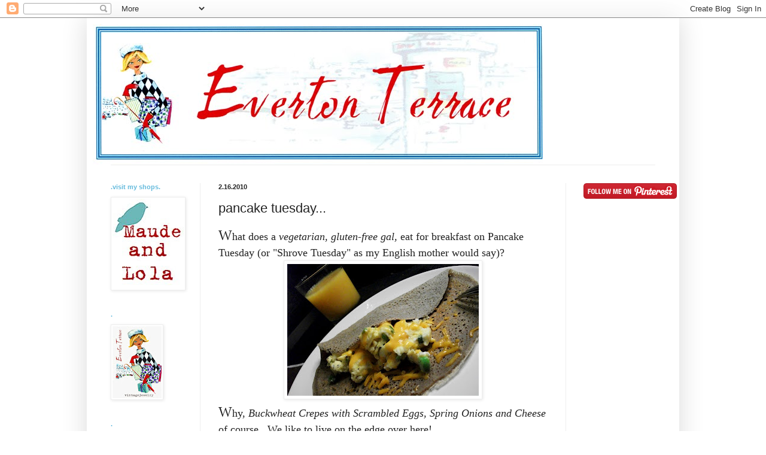

--- FILE ---
content_type: text/html; charset=UTF-8
request_url: http://www.evertonterrace.com/2010/02/pancake-tuesday.html?showComment=1266358725136
body_size: 11595
content:
<!DOCTYPE html>
<html class='v2' dir='ltr' lang='en'>
<head>
<link href='https://www.blogger.com/static/v1/widgets/335934321-css_bundle_v2.css' rel='stylesheet' type='text/css'/>
<meta content='width=1100' name='viewport'/>
<meta content='text/html; charset=UTF-8' http-equiv='Content-Type'/>
<meta content='blogger' name='generator'/>
<link href='http://www.evertonterrace.com/favicon.ico' rel='icon' type='image/x-icon'/>
<link href='http://www.evertonterrace.com/2010/02/pancake-tuesday.html' rel='canonical'/>
<link rel="alternate" type="application/atom+xml" title="Everton Terrace - Atom" href="http://www.evertonterrace.com/feeds/posts/default" />
<link rel="alternate" type="application/rss+xml" title="Everton Terrace - RSS" href="http://www.evertonterrace.com/feeds/posts/default?alt=rss" />
<link rel="service.post" type="application/atom+xml" title="Everton Terrace - Atom" href="https://www.blogger.com/feeds/2833675996512755366/posts/default" />

<link rel="alternate" type="application/atom+xml" title="Everton Terrace - Atom" href="http://www.evertonterrace.com/feeds/4295862374592876393/comments/default" />
<!--Can't find substitution for tag [blog.ieCssRetrofitLinks]-->
<link href='https://blogger.googleusercontent.com/img/b/R29vZ2xl/AVvXsEgEL7Nz4nQBbMswbGY3kJ3LMn3YEvyo7hb1QBKHFhuyOrqPH3ocpRMfl9tJtaZxByysi4ofmdxaIHyb4v-J1dI1CTcX_38T19JTL764zFv9jUuaa_I-4ywjUNHwmj-AmG19YZEbrlkyZe6U/s320/buckwheat+crepe+tuesday.jpg' rel='image_src'/>
<meta content='http://www.evertonterrace.com/2010/02/pancake-tuesday.html' property='og:url'/>
<meta content='pancake tuesday...' property='og:title'/>
<meta content='W hat does a vegetarian, gluten-free gal,  eat for breakfast on Pancake Tuesday (or &quot;Shrove Tuesday&quot; as my English mother would say)?  W hy,...' property='og:description'/>
<meta content='https://blogger.googleusercontent.com/img/b/R29vZ2xl/AVvXsEgEL7Nz4nQBbMswbGY3kJ3LMn3YEvyo7hb1QBKHFhuyOrqPH3ocpRMfl9tJtaZxByysi4ofmdxaIHyb4v-J1dI1CTcX_38T19JTL764zFv9jUuaa_I-4ywjUNHwmj-AmG19YZEbrlkyZe6U/w1200-h630-p-k-no-nu/buckwheat+crepe+tuesday.jpg' property='og:image'/>
<title>Everton Terrace: pancake tuesday...</title>
<style id='page-skin-1' type='text/css'><!--
/*
-----------------------------------------------
Blogger Template Style
Name:     Simple
Designer: Blogger
URL:      www.blogger.com
----------------------------------------------- */
/* Content
----------------------------------------------- */
body {
font: normal normal 12px Arial, Tahoma, Helvetica, FreeSans, sans-serif;
color: #222222;
background: #ffffff none repeat scroll top left;
padding: 0 40px 40px 40px;
}
html body .region-inner {
min-width: 0;
max-width: 100%;
width: auto;
}
h2 {
font-size: 22px;
}
a:link {
text-decoration:none;
color: #cc0000;
}
a:visited {
text-decoration:none;
color: #666666;
}
a:hover {
text-decoration:underline;
color: #666666;
}
.body-fauxcolumn-outer .fauxcolumn-inner {
background: transparent url(https://resources.blogblog.com/blogblog/data/1kt/simple/body_gradient_tile_light.png) repeat scroll top left;
_background-image: none;
}
.body-fauxcolumn-outer .cap-top {
position: absolute;
z-index: 1;
height: 400px;
width: 100%;
}
.body-fauxcolumn-outer .cap-top .cap-left {
width: 100%;
background: transparent url(https://resources.blogblog.com/blogblog/data/1kt/simple/gradients_light.png) repeat-x scroll top left;
_background-image: none;
}
.content-outer {
-moz-box-shadow: 0 0 40px rgba(0, 0, 0, .15);
-webkit-box-shadow: 0 0 5px rgba(0, 0, 0, .15);
-goog-ms-box-shadow: 0 0 10px #333333;
box-shadow: 0 0 40px rgba(0, 0, 0, .15);
margin-bottom: 1px;
}
.content-inner {
padding: 10px 10px;
}
.content-inner {
background-color: #ffffff;
}
/* Header
----------------------------------------------- */
.header-outer {
background: transparent none repeat-x scroll 0 -400px;
_background-image: none;
}
.Header h1 {
font: normal normal 60px Arial, Tahoma, Helvetica, FreeSans, sans-serif;
color: #444444;
text-shadow: -1px -1px 1px rgba(0, 0, 0, .2);
}
.Header h1 a {
color: #444444;
}
.Header .description {
font-size: 140%;
color: #777777;
}
.header-inner .Header .titlewrapper {
padding: 22px 30px;
}
.header-inner .Header .descriptionwrapper {
padding: 0 30px;
}
/* Tabs
----------------------------------------------- */
.tabs-inner .section:first-child {
border-top: 1px solid #eeeeee;
}
.tabs-inner .section:first-child ul {
margin-top: -1px;
border-top: 1px solid #eeeeee;
border-left: 0 solid #eeeeee;
border-right: 0 solid #eeeeee;
}
.tabs-inner .widget ul {
background: #f5f5f5 url(https://resources.blogblog.com/blogblog/data/1kt/simple/gradients_light.png) repeat-x scroll 0 -800px;
_background-image: none;
border-bottom: 1px solid #eeeeee;
margin-top: 0;
margin-left: -30px;
margin-right: -30px;
}
.tabs-inner .widget li a {
display: inline-block;
padding: .6em 1em;
font: normal normal 14px Arial, Tahoma, Helvetica, FreeSans, sans-serif;
color: #999999;
border-left: 1px solid #ffffff;
border-right: 1px solid #eeeeee;
}
.tabs-inner .widget li:first-child a {
border-left: none;
}
.tabs-inner .widget li.selected a, .tabs-inner .widget li a:hover {
color: #000000;
background-color: #eeeeee;
text-decoration: none;
}
/* Columns
----------------------------------------------- */
.main-outer {
border-top: 0 solid #eeeeee;
}
.fauxcolumn-left-outer .fauxcolumn-inner {
border-right: 1px solid #eeeeee;
}
.fauxcolumn-right-outer .fauxcolumn-inner {
border-left: 1px solid #eeeeee;
}
/* Headings
----------------------------------------------- */
div.widget > h2,
div.widget h2.title {
margin: 0 0 1em 0;
font: normal bold 11px Arial, Tahoma, Helvetica, FreeSans, sans-serif;
color: #66bbdd;
}
/* Widgets
----------------------------------------------- */
.widget .zippy {
color: #444444;
text-shadow: 2px 2px 1px rgba(0, 0, 0, .1);
}
.widget .popular-posts ul {
list-style: none;
}
/* Posts
----------------------------------------------- */
h2.date-header {
font: normal bold 11px Arial, Tahoma, Helvetica, FreeSans, sans-serif;
}
.date-header span {
background-color: transparent;
color: #222222;
padding: inherit;
letter-spacing: inherit;
margin: inherit;
}
.main-inner {
padding-top: 30px;
padding-bottom: 30px;
}
.main-inner .column-center-inner {
padding: 0 15px;
}
.main-inner .column-center-inner .section {
margin: 0 15px;
}
.post {
margin: 0 0 25px 0;
}
h3.post-title, .comments h4 {
font: normal normal 22px Arial, Tahoma, Helvetica, FreeSans, sans-serif;
margin: .75em 0 0;
}
.post-body {
font-size: 110%;
line-height: 1.4;
position: relative;
}
.post-body img, .post-body .tr-caption-container, .Profile img, .Image img,
.BlogList .item-thumbnail img {
padding: 2px;
background: #ffffff;
border: 1px solid #eeeeee;
-moz-box-shadow: 1px 1px 5px rgba(0, 0, 0, .1);
-webkit-box-shadow: 1px 1px 5px rgba(0, 0, 0, .1);
box-shadow: 1px 1px 5px rgba(0, 0, 0, .1);
}
.post-body img, .post-body .tr-caption-container {
padding: 5px;
}
.post-body .tr-caption-container {
color: #222222;
}
.post-body .tr-caption-container img {
padding: 0;
background: transparent;
border: none;
-moz-box-shadow: 0 0 0 rgba(0, 0, 0, .1);
-webkit-box-shadow: 0 0 0 rgba(0, 0, 0, .1);
box-shadow: 0 0 0 rgba(0, 0, 0, .1);
}
.post-header {
margin: 0 0 1.5em;
line-height: 1.6;
font-size: 90%;
}
.post-footer {
margin: 20px -2px 0;
padding: 5px 10px;
color: #666666;
background-color: #f9f9f9;
border-bottom: 1px solid #eeeeee;
line-height: 1.6;
font-size: 90%;
}
#comments .comment-author {
padding-top: 1.5em;
border-top: 1px solid #eeeeee;
background-position: 0 1.5em;
}
#comments .comment-author:first-child {
padding-top: 0;
border-top: none;
}
.avatar-image-container {
margin: .2em 0 0;
}
#comments .avatar-image-container img {
border: 1px solid #eeeeee;
}
/* Comments
----------------------------------------------- */
.comments .comments-content .icon.blog-author {
background-repeat: no-repeat;
background-image: url([data-uri]);
}
.comments .comments-content .loadmore a {
border-top: 1px solid #444444;
border-bottom: 1px solid #444444;
}
.comments .comment-thread.inline-thread {
background-color: #f9f9f9;
}
.comments .continue {
border-top: 2px solid #444444;
}
/* Accents
---------------------------------------------- */
.section-columns td.columns-cell {
border-left: 1px solid #eeeeee;
}
.blog-pager {
background: transparent none no-repeat scroll top center;
}
.blog-pager-older-link, .home-link,
.blog-pager-newer-link {
background-color: #ffffff;
padding: 5px;
}
.footer-outer {
border-top: 0 dashed #bbbbbb;
}
/* Mobile
----------------------------------------------- */
body.mobile  {
background-size: auto;
}
.mobile .body-fauxcolumn-outer {
background: transparent none repeat scroll top left;
}
.mobile .body-fauxcolumn-outer .cap-top {
background-size: 100% auto;
}
.mobile .content-outer {
-webkit-box-shadow: 0 0 3px rgba(0, 0, 0, .15);
box-shadow: 0 0 3px rgba(0, 0, 0, .15);
}
.mobile .tabs-inner .widget ul {
margin-left: 0;
margin-right: 0;
}
.mobile .post {
margin: 0;
}
.mobile .main-inner .column-center-inner .section {
margin: 0;
}
.mobile .date-header span {
padding: 0.1em 10px;
margin: 0 -10px;
}
.mobile h3.post-title {
margin: 0;
}
.mobile .blog-pager {
background: transparent none no-repeat scroll top center;
}
.mobile .footer-outer {
border-top: none;
}
.mobile .main-inner, .mobile .footer-inner {
background-color: #ffffff;
}
.mobile-index-contents {
color: #222222;
}
.mobile-link-button {
background-color: #cc0000;
}
.mobile-link-button a:link, .mobile-link-button a:visited {
color: #ffffff;
}
.mobile .tabs-inner .section:first-child {
border-top: none;
}
.mobile .tabs-inner .PageList .widget-content {
background-color: #eeeeee;
color: #000000;
border-top: 1px solid #eeeeee;
border-bottom: 1px solid #eeeeee;
}
.mobile .tabs-inner .PageList .widget-content .pagelist-arrow {
border-left: 1px solid #eeeeee;
}

--></style>
<style id='template-skin-1' type='text/css'><!--
body {
min-width: 990px;
}
.content-outer, .content-fauxcolumn-outer, .region-inner {
min-width: 990px;
max-width: 990px;
_width: 990px;
}
.main-inner .columns {
padding-left: 180px;
padding-right: 180px;
}
.main-inner .fauxcolumn-center-outer {
left: 180px;
right: 180px;
/* IE6 does not respect left and right together */
_width: expression(this.parentNode.offsetWidth -
parseInt("180px") -
parseInt("180px") + 'px');
}
.main-inner .fauxcolumn-left-outer {
width: 180px;
}
.main-inner .fauxcolumn-right-outer {
width: 180px;
}
.main-inner .column-left-outer {
width: 180px;
right: 100%;
margin-left: -180px;
}
.main-inner .column-right-outer {
width: 180px;
margin-right: -180px;
}
#layout {
min-width: 0;
}
#layout .content-outer {
min-width: 0;
width: 800px;
}
#layout .region-inner {
min-width: 0;
width: auto;
}
body#layout div.add_widget {
padding: 8px;
}
body#layout div.add_widget a {
margin-left: 32px;
}
--></style>
<link href='https://www.blogger.com/dyn-css/authorization.css?targetBlogID=2833675996512755366&amp;zx=fabf59d6-3125-45d4-adb7-3f2008e3a46e' media='none' onload='if(media!=&#39;all&#39;)media=&#39;all&#39;' rel='stylesheet'/><noscript><link href='https://www.blogger.com/dyn-css/authorization.css?targetBlogID=2833675996512755366&amp;zx=fabf59d6-3125-45d4-adb7-3f2008e3a46e' rel='stylesheet'/></noscript>
<meta name='google-adsense-platform-account' content='ca-host-pub-1556223355139109'/>
<meta name='google-adsense-platform-domain' content='blogspot.com'/>

</head>
<body class='loading variant-pale'>
<div class='navbar section' id='navbar' name='Navbar'><div class='widget Navbar' data-version='1' id='Navbar1'><script type="text/javascript">
    function setAttributeOnload(object, attribute, val) {
      if(window.addEventListener) {
        window.addEventListener('load',
          function(){ object[attribute] = val; }, false);
      } else {
        window.attachEvent('onload', function(){ object[attribute] = val; });
      }
    }
  </script>
<div id="navbar-iframe-container"></div>
<script type="text/javascript" src="https://apis.google.com/js/platform.js"></script>
<script type="text/javascript">
      gapi.load("gapi.iframes:gapi.iframes.style.bubble", function() {
        if (gapi.iframes && gapi.iframes.getContext) {
          gapi.iframes.getContext().openChild({
              url: 'https://www.blogger.com/navbar/2833675996512755366?po\x3d4295862374592876393\x26origin\x3dhttp://www.evertonterrace.com',
              where: document.getElementById("navbar-iframe-container"),
              id: "navbar-iframe"
          });
        }
      });
    </script><script type="text/javascript">
(function() {
var script = document.createElement('script');
script.type = 'text/javascript';
script.src = '//pagead2.googlesyndication.com/pagead/js/google_top_exp.js';
var head = document.getElementsByTagName('head')[0];
if (head) {
head.appendChild(script);
}})();
</script>
</div></div>
<div class='body-fauxcolumns'>
<div class='fauxcolumn-outer body-fauxcolumn-outer'>
<div class='cap-top'>
<div class='cap-left'></div>
<div class='cap-right'></div>
</div>
<div class='fauxborder-left'>
<div class='fauxborder-right'></div>
<div class='fauxcolumn-inner'>
</div>
</div>
<div class='cap-bottom'>
<div class='cap-left'></div>
<div class='cap-right'></div>
</div>
</div>
</div>
<div class='content'>
<div class='content-fauxcolumns'>
<div class='fauxcolumn-outer content-fauxcolumn-outer'>
<div class='cap-top'>
<div class='cap-left'></div>
<div class='cap-right'></div>
</div>
<div class='fauxborder-left'>
<div class='fauxborder-right'></div>
<div class='fauxcolumn-inner'>
</div>
</div>
<div class='cap-bottom'>
<div class='cap-left'></div>
<div class='cap-right'></div>
</div>
</div>
</div>
<div class='content-outer'>
<div class='content-cap-top cap-top'>
<div class='cap-left'></div>
<div class='cap-right'></div>
</div>
<div class='fauxborder-left content-fauxborder-left'>
<div class='fauxborder-right content-fauxborder-right'></div>
<div class='content-inner'>
<header>
<div class='header-outer'>
<div class='header-cap-top cap-top'>
<div class='cap-left'></div>
<div class='cap-right'></div>
</div>
<div class='fauxborder-left header-fauxborder-left'>
<div class='fauxborder-right header-fauxborder-right'></div>
<div class='region-inner header-inner'>
<div class='header section' id='header' name='Header'><div class='widget Header' data-version='1' id='Header1'>
<div id='header-inner'>
<a href='http://www.evertonterrace.com/' style='display: block'>
<img alt='Everton Terrace' height='235px; ' id='Header1_headerimg' src='http://2.bp.blogspot.com/_agED543snYI/S2h8dn_h_bI/AAAAAAAAAAk/eTqzUcNAT6E/S1600-R/everton+terrace+header+for+blog.jpg' style='display: block' width='760px; '/>
</a>
</div>
</div></div>
</div>
</div>
<div class='header-cap-bottom cap-bottom'>
<div class='cap-left'></div>
<div class='cap-right'></div>
</div>
</div>
</header>
<div class='tabs-outer'>
<div class='tabs-cap-top cap-top'>
<div class='cap-left'></div>
<div class='cap-right'></div>
</div>
<div class='fauxborder-left tabs-fauxborder-left'>
<div class='fauxborder-right tabs-fauxborder-right'></div>
<div class='region-inner tabs-inner'>
<div class='tabs no-items section' id='crosscol' name='Cross-Column'></div>
<div class='tabs no-items section' id='crosscol-overflow' name='Cross-Column 2'></div>
</div>
</div>
<div class='tabs-cap-bottom cap-bottom'>
<div class='cap-left'></div>
<div class='cap-right'></div>
</div>
</div>
<div class='main-outer'>
<div class='main-cap-top cap-top'>
<div class='cap-left'></div>
<div class='cap-right'></div>
</div>
<div class='fauxborder-left main-fauxborder-left'>
<div class='fauxborder-right main-fauxborder-right'></div>
<div class='region-inner main-inner'>
<div class='columns fauxcolumns'>
<div class='fauxcolumn-outer fauxcolumn-center-outer'>
<div class='cap-top'>
<div class='cap-left'></div>
<div class='cap-right'></div>
</div>
<div class='fauxborder-left'>
<div class='fauxborder-right'></div>
<div class='fauxcolumn-inner'>
</div>
</div>
<div class='cap-bottom'>
<div class='cap-left'></div>
<div class='cap-right'></div>
</div>
</div>
<div class='fauxcolumn-outer fauxcolumn-left-outer'>
<div class='cap-top'>
<div class='cap-left'></div>
<div class='cap-right'></div>
</div>
<div class='fauxborder-left'>
<div class='fauxborder-right'></div>
<div class='fauxcolumn-inner'>
</div>
</div>
<div class='cap-bottom'>
<div class='cap-left'></div>
<div class='cap-right'></div>
</div>
</div>
<div class='fauxcolumn-outer fauxcolumn-right-outer'>
<div class='cap-top'>
<div class='cap-left'></div>
<div class='cap-right'></div>
</div>
<div class='fauxborder-left'>
<div class='fauxborder-right'></div>
<div class='fauxcolumn-inner'>
</div>
</div>
<div class='cap-bottom'>
<div class='cap-left'></div>
<div class='cap-right'></div>
</div>
</div>
<!-- corrects IE6 width calculation -->
<div class='columns-inner'>
<div class='column-center-outer'>
<div class='column-center-inner'>
<div class='main section' id='main' name='Main'><div class='widget Blog' data-version='1' id='Blog1'>
<div class='blog-posts hfeed'>

          <div class="date-outer">
        
<h2 class='date-header'><span>2.16.2010</span></h2>

          <div class="date-posts">
        
<div class='post-outer'>
<div class='post hentry uncustomized-post-template' itemprop='blogPost' itemscope='itemscope' itemtype='http://schema.org/BlogPosting'>
<meta content='https://blogger.googleusercontent.com/img/b/R29vZ2xl/AVvXsEgEL7Nz4nQBbMswbGY3kJ3LMn3YEvyo7hb1QBKHFhuyOrqPH3ocpRMfl9tJtaZxByysi4ofmdxaIHyb4v-J1dI1CTcX_38T19JTL764zFv9jUuaa_I-4ywjUNHwmj-AmG19YZEbrlkyZe6U/s320/buckwheat+crepe+tuesday.jpg' itemprop='image_url'/>
<meta content='2833675996512755366' itemprop='blogId'/>
<meta content='4295862374592876393' itemprop='postId'/>
<a name='4295862374592876393'></a>
<h3 class='post-title entry-title' itemprop='name'>
pancake tuesday...
</h3>
<div class='post-header'>
<div class='post-header-line-1'></div>
</div>
<div class='post-body entry-content' id='post-body-4295862374592876393' itemprop='description articleBody'>
<span style="font-size: large;"><span style="font-family: Georgia, &quot;Times New Roman&quot;, serif;"><span style="font-size: x-large;">W</span>hat does a <em>vegetarian, gluten-free gal,</em> eat for breakfast on Pancake Tuesday (or "Shrove Tuesday" as my English mother would say)?</span></span><br />
<div class="separator" style="clear: both; text-align: center;"><a href="https://blogger.googleusercontent.com/img/b/R29vZ2xl/AVvXsEgEL7Nz4nQBbMswbGY3kJ3LMn3YEvyo7hb1QBKHFhuyOrqPH3ocpRMfl9tJtaZxByysi4ofmdxaIHyb4v-J1dI1CTcX_38T19JTL764zFv9jUuaa_I-4ywjUNHwmj-AmG19YZEbrlkyZe6U/s1600-h/buckwheat+crepe+tuesday.jpg" imageanchor="1" style="margin-left: 1em; margin-right: 1em;"><img border="0" ct="true" src="https://blogger.googleusercontent.com/img/b/R29vZ2xl/AVvXsEgEL7Nz4nQBbMswbGY3kJ3LMn3YEvyo7hb1QBKHFhuyOrqPH3ocpRMfl9tJtaZxByysi4ofmdxaIHyb4v-J1dI1CTcX_38T19JTL764zFv9jUuaa_I-4ywjUNHwmj-AmG19YZEbrlkyZe6U/s320/buckwheat+crepe+tuesday.jpg" /></a></div><span style="font-family: Georgia, &quot;Times New Roman&quot;, serif;"><span style="font-size: large;"><span style="font-size: x-large;">W</span>hy, <em>Buckwheat Crepes with Scrambled Eggs, Spring Onions and Cheese</em> of course.&nbsp; We like to live on the edge over here!</span></span><br />
<span style="font-family: Georgia; font-size: large;">How about you?</span>
<div style='clear: both;'></div>
</div>
<div class='post-footer'>
<div class='post-footer-line post-footer-line-1'>
<span class='post-author vcard'>
Posted by
<span class='fn' itemprop='author' itemscope='itemscope' itemtype='http://schema.org/Person'>
<meta content='https://www.blogger.com/profile/02025486213973874174' itemprop='url'/>
<a class='g-profile' href='https://www.blogger.com/profile/02025486213973874174' rel='author' title='author profile'>
<span itemprop='name'>jeanette from everton terrace</span>
</a>
</span>
</span>
<span class='post-timestamp'>
at
<meta content='http://www.evertonterrace.com/2010/02/pancake-tuesday.html' itemprop='url'/>
<a class='timestamp-link' href='http://www.evertonterrace.com/2010/02/pancake-tuesday.html' rel='bookmark' title='permanent link'><abbr class='published' itemprop='datePublished' title='2010-02-16T13:35:00-07:00'>1:35&#8239;PM</abbr></a>
</span>
<span class='post-comment-link'>
</span>
<span class='post-icons'>
<span class='item-control blog-admin pid-1453552026'>
<a href='https://www.blogger.com/post-edit.g?blogID=2833675996512755366&postID=4295862374592876393&from=pencil' title='Edit Post'>
<img alt='' class='icon-action' height='18' src='https://resources.blogblog.com/img/icon18_edit_allbkg.gif' width='18'/>
</a>
</span>
</span>
<div class='post-share-buttons goog-inline-block'>
</div>
</div>
<div class='post-footer-line post-footer-line-2'>
<span class='post-labels'>
</span>
</div>
<div class='post-footer-line post-footer-line-3'>
<span class='post-location'>
</span>
</div>
</div>
</div>
<div class='comments' id='comments'>
<a name='comments'></a>
<h4>8 comments:</h4>
<div id='Blog1_comments-block-wrapper'>
<dl class='avatar-comment-indent' id='comments-block'>
<dt class='comment-author ' id='c3648918564616973229'>
<a name='c3648918564616973229'></a>
<div class="avatar-image-container vcard"><span dir="ltr"><a href="https://www.blogger.com/profile/15730950889212368519" target="" rel="nofollow" onclick="" class="avatar-hovercard" id="av-3648918564616973229-15730950889212368519"><img src="https://resources.blogblog.com/img/blank.gif" width="35" height="35" class="delayLoad" style="display: none;" longdesc="//1.bp.blogspot.com/_SwOnWXJeZTA/TEmg4yNi7II/AAAAAAAAADU/BE2CVEJo63w/S45-s35/with%2Bthe%2Bgirls.jpg" alt="" title="MJM">

<noscript><img src="//1.bp.blogspot.com/_SwOnWXJeZTA/TEmg4yNi7II/AAAAAAAAADU/BE2CVEJo63w/S45-s35/with%2Bthe%2Bgirls.jpg" width="35" height="35" class="photo" alt=""></noscript></a></span></div>
<a href='https://www.blogger.com/profile/15730950889212368519' rel='nofollow'>MJM</a>
said...
</dt>
<dd class='comment-body' id='Blog1_cmt-3648918564616973229'>
<p>
I had an extremely delicious english muffin that my wonderful parents sent me for my birthday. YUM!
</p>
</dd>
<dd class='comment-footer'>
<span class='comment-timestamp'>
<a href='http://www.evertonterrace.com/2010/02/pancake-tuesday.html?showComment=1266356038482#c3648918564616973229' title='comment permalink'>
2/16/2010 2:33 PM
</a>
<span class='item-control blog-admin pid-305614991'>
<a class='comment-delete' href='https://www.blogger.com/comment/delete/2833675996512755366/3648918564616973229' title='Delete Comment'>
<img src='https://resources.blogblog.com/img/icon_delete13.gif'/>
</a>
</span>
</span>
</dd>
<dt class='comment-author ' id='c5832063850349809062'>
<a name='c5832063850349809062'></a>
<div class="avatar-image-container vcard"><span dir="ltr"><a href="https://www.blogger.com/profile/06320974287324347826" target="" rel="nofollow" onclick="" class="avatar-hovercard" id="av-5832063850349809062-06320974287324347826"><img src="https://resources.blogblog.com/img/blank.gif" width="35" height="35" class="delayLoad" style="display: none;" longdesc="//blogger.googleusercontent.com/img/b/R29vZ2xl/AVvXsEjVfEnxg73mWpHSpPPw5NRNItRCL4isMXMvYpdsx_mMLi7tbnr196Hz77h425hVNo2fman8RHxupM0cDiuiBASvxrBL9UufyKGzJej3inYtjp5NRTJ86qNHaH_4sDqCaBI/s45-c/Kay.JPG" alt="" title="KR">

<noscript><img src="//blogger.googleusercontent.com/img/b/R29vZ2xl/AVvXsEjVfEnxg73mWpHSpPPw5NRNItRCL4isMXMvYpdsx_mMLi7tbnr196Hz77h425hVNo2fman8RHxupM0cDiuiBASvxrBL9UufyKGzJej3inYtjp5NRTJ86qNHaH_4sDqCaBI/s45-c/Kay.JPG" width="35" height="35" class="photo" alt=""></noscript></a></span></div>
<a href='https://www.blogger.com/profile/06320974287324347826' rel='nofollow'>KR</a>
said...
</dt>
<dd class='comment-body' id='Blog1_cmt-5832063850349809062'>
<p>
My usual.....Puffed Kashi with blueberries and cranberries and soymilk. Yours looks delicious! Your English mother didn&#39;t have the pancakes for breakfast. We had them only on Shrove Tuesday and no other time of the year and they were a dinner item, squirted with lemon juice and sprinkled with sugar! They were more crepe than pancake and were the size of our large frying pan! They were such a treat! Hmm, let&#39;s see, where is my large frying pan, ha ha!
</p>
</dd>
<dd class='comment-footer'>
<span class='comment-timestamp'>
<a href='http://www.evertonterrace.com/2010/02/pancake-tuesday.html?showComment=1266358449946#c5832063850349809062' title='comment permalink'>
2/16/2010 3:14 PM
</a>
<span class='item-control blog-admin pid-133397913'>
<a class='comment-delete' href='https://www.blogger.com/comment/delete/2833675996512755366/5832063850349809062' title='Delete Comment'>
<img src='https://resources.blogblog.com/img/icon_delete13.gif'/>
</a>
</span>
</span>
</dd>
<dt class='comment-author ' id='c4615557615079623255'>
<a name='c4615557615079623255'></a>
<div class="avatar-image-container avatar-stock"><span dir="ltr"><img src="//resources.blogblog.com/img/blank.gif" width="35" height="35" alt="" title="Anonymous">

</span></div>
Anonymous
said...
</dt>
<dd class='comment-body' id='Blog1_cmt-4615557615079623255'>
<p>
MJM doesn&#39;t seem too happy, haven&#39;t the winter rains subsided yet? I&#39;ve been busy with winter visitors. They are loving the weather in AZ. so am I<br />How come you were eating breakfast at 1:35?
</p>
</dd>
<dd class='comment-footer'>
<span class='comment-timestamp'>
<a href='http://www.evertonterrace.com/2010/02/pancake-tuesday.html?showComment=1266358725136#c4615557615079623255' title='comment permalink'>
2/16/2010 3:18 PM
</a>
<span class='item-control blog-admin pid-2088992622'>
<a class='comment-delete' href='https://www.blogger.com/comment/delete/2833675996512755366/4615557615079623255' title='Delete Comment'>
<img src='https://resources.blogblog.com/img/icon_delete13.gif'/>
</a>
</span>
</span>
</dd>
<dt class='comment-author blog-author' id='c9078332917535714777'>
<a name='c9078332917535714777'></a>
<div class="avatar-image-container vcard"><span dir="ltr"><a href="https://www.blogger.com/profile/02025486213973874174" target="" rel="nofollow" onclick="" class="avatar-hovercard" id="av-9078332917535714777-02025486213973874174"><img src="https://resources.blogblog.com/img/blank.gif" width="35" height="35" class="delayLoad" style="display: none;" longdesc="//blogger.googleusercontent.com/img/b/R29vZ2xl/AVvXsEg7Weo2Dw26q8Q1mHZnv-MnVgqx6cyNoExEnLfXm0FW8ehHKwv64x52Ak4WsxZThm8hrskFNuh30x867xs7cBzW8CkeeRuE1UELZM-CWXo9gtmH68WZBqOrdhcE9MalZQ/s45-c/smaller+lola+for+blog+photo.jpg" alt="" title="jeanette from everton terrace">

<noscript><img src="//blogger.googleusercontent.com/img/b/R29vZ2xl/AVvXsEg7Weo2Dw26q8Q1mHZnv-MnVgqx6cyNoExEnLfXm0FW8ehHKwv64x52Ak4WsxZThm8hrskFNuh30x867xs7cBzW8CkeeRuE1UELZM-CWXo9gtmH68WZBqOrdhcE9MalZQ/s45-c/smaller+lola+for+blog+photo.jpg" width="35" height="35" class="photo" alt=""></noscript></a></span></div>
<a href='https://www.blogger.com/profile/02025486213973874174' rel='nofollow'>jeanette from everton terrace</a>
said...
</dt>
<dd class='comment-body' id='Blog1_cmt-9078332917535714777'>
<p>
I ate breakfast about 6:30 this morning - that&#39;s just when I put the post up.  I did, however, eat another crepe (with just some butter) for lunch!
</p>
</dd>
<dd class='comment-footer'>
<span class='comment-timestamp'>
<a href='http://www.evertonterrace.com/2010/02/pancake-tuesday.html?showComment=1266359508679#c9078332917535714777' title='comment permalink'>
2/16/2010 3:31 PM
</a>
<span class='item-control blog-admin pid-1453552026'>
<a class='comment-delete' href='https://www.blogger.com/comment/delete/2833675996512755366/9078332917535714777' title='Delete Comment'>
<img src='https://resources.blogblog.com/img/icon_delete13.gif'/>
</a>
</span>
</span>
</dd>
<dt class='comment-author ' id='c2025821111197386000'>
<a name='c2025821111197386000'></a>
<div class="avatar-image-container avatar-stock"><span dir="ltr"><img src="//resources.blogblog.com/img/blank.gif" width="35" height="35" alt="" title="Anonymous">

</span></div>
Anonymous
said...
</dt>
<dd class='comment-body' id='Blog1_cmt-2025821111197386000'>
<p>
Well beng &#39;Shrove Tue&#39; in this house we had pancakes with lemon and sugar after &#39;tea&#39; this evening. Getting ready to have the Ashes on the head tomorrow. I have reminded the far off offspring that its a fish day and we are having Salmon for dinner. btw a man of the cloth here suggested that for Lent we could maybe all have a day without technology he suggested giving up the ipod or computer for a day OUCH.!!!Chris
</p>
</dd>
<dd class='comment-footer'>
<span class='comment-timestamp'>
<a href='http://www.evertonterrace.com/2010/02/pancake-tuesday.html?showComment=1266360380566#c2025821111197386000' title='comment permalink'>
2/16/2010 3:46 PM
</a>
<span class='item-control blog-admin pid-2088992622'>
<a class='comment-delete' href='https://www.blogger.com/comment/delete/2833675996512755366/2025821111197386000' title='Delete Comment'>
<img src='https://resources.blogblog.com/img/icon_delete13.gif'/>
</a>
</span>
</span>
</dd>
<dt class='comment-author ' id='c6685285378063627959'>
<a name='c6685285378063627959'></a>
<div class="avatar-image-container vcard"><span dir="ltr"><a href="https://www.blogger.com/profile/14825208509765183528" target="" rel="nofollow" onclick="" class="avatar-hovercard" id="av-6685285378063627959-14825208509765183528"><img src="https://resources.blogblog.com/img/blank.gif" width="35" height="35" class="delayLoad" style="display: none;" longdesc="//blogger.googleusercontent.com/img/b/R29vZ2xl/AVvXsEgAl3pfwg8zQpSsDJACnplFXQhuanEz-_fJdOMZzCD_QduKS1ctnJwZhaPngRm431OJcx5ub8lNFBWAFpwmLddXxXWkfzMoy4Pw_Y5I2u9o7APTnkym4sNiGVnlzihroeE/s45-c/*" alt="" title="Beatnheart">

<noscript><img src="//blogger.googleusercontent.com/img/b/R29vZ2xl/AVvXsEgAl3pfwg8zQpSsDJACnplFXQhuanEz-_fJdOMZzCD_QduKS1ctnJwZhaPngRm431OJcx5ub8lNFBWAFpwmLddXxXWkfzMoy4Pw_Y5I2u9o7APTnkym4sNiGVnlzihroeE/s45-c/*" width="35" height="35" class="photo" alt=""></noscript></a></span></div>
<a href='https://www.blogger.com/profile/14825208509765183528' rel='nofollow'>Beatnheart</a>
said...
</dt>
<dd class='comment-body' id='Blog1_cmt-6685285378063627959'>
<p>
What a fun site and beautiful photographs..I found you via Tongue in Cheek...Love the floweres..Southern Cal?? I&#39;ll be following you..Cheers! Cynthia Wolff
</p>
</dd>
<dd class='comment-footer'>
<span class='comment-timestamp'>
<a href='http://www.evertonterrace.com/2010/02/pancake-tuesday.html?showComment=1266361424579#c6685285378063627959' title='comment permalink'>
2/16/2010 4:03 PM
</a>
<span class='item-control blog-admin pid-1572372148'>
<a class='comment-delete' href='https://www.blogger.com/comment/delete/2833675996512755366/6685285378063627959' title='Delete Comment'>
<img src='https://resources.blogblog.com/img/icon_delete13.gif'/>
</a>
</span>
</span>
</dd>
<dt class='comment-author blog-author' id='c3807757107301975682'>
<a name='c3807757107301975682'></a>
<div class="avatar-image-container vcard"><span dir="ltr"><a href="https://www.blogger.com/profile/02025486213973874174" target="" rel="nofollow" onclick="" class="avatar-hovercard" id="av-3807757107301975682-02025486213973874174"><img src="https://resources.blogblog.com/img/blank.gif" width="35" height="35" class="delayLoad" style="display: none;" longdesc="//blogger.googleusercontent.com/img/b/R29vZ2xl/AVvXsEg7Weo2Dw26q8Q1mHZnv-MnVgqx6cyNoExEnLfXm0FW8ehHKwv64x52Ak4WsxZThm8hrskFNuh30x867xs7cBzW8CkeeRuE1UELZM-CWXo9gtmH68WZBqOrdhcE9MalZQ/s45-c/smaller+lola+for+blog+photo.jpg" alt="" title="jeanette from everton terrace">

<noscript><img src="//blogger.googleusercontent.com/img/b/R29vZ2xl/AVvXsEg7Weo2Dw26q8Q1mHZnv-MnVgqx6cyNoExEnLfXm0FW8ehHKwv64x52Ak4WsxZThm8hrskFNuh30x867xs7cBzW8CkeeRuE1UELZM-CWXo9gtmH68WZBqOrdhcE9MalZQ/s45-c/smaller+lola+for+blog+photo.jpg" width="35" height="35" class="photo" alt=""></noscript></a></span></div>
<a href='https://www.blogger.com/profile/02025486213973874174' rel='nofollow'>jeanette from everton terrace</a>
said...
</dt>
<dd class='comment-body' id='Blog1_cmt-3807757107301975682'>
<p>
Hi Chris!  I&#39;m going to have to try lemon &amp; sugar, sounds delish.  Give up the computer for a day? I hope he meant just one day in all of Lent!  Perhaps, I&#39;ll just try to cut back (my ipod is broken so that helps).
</p>
</dd>
<dd class='comment-footer'>
<span class='comment-timestamp'>
<a href='http://www.evertonterrace.com/2010/02/pancake-tuesday.html?showComment=1266362288152#c3807757107301975682' title='comment permalink'>
2/16/2010 4:18 PM
</a>
<span class='item-control blog-admin pid-1453552026'>
<a class='comment-delete' href='https://www.blogger.com/comment/delete/2833675996512755366/3807757107301975682' title='Delete Comment'>
<img src='https://resources.blogblog.com/img/icon_delete13.gif'/>
</a>
</span>
</span>
</dd>
<dt class='comment-author ' id='c7485395241662910795'>
<a name='c7485395241662910795'></a>
<div class="avatar-image-container avatar-stock"><span dir="ltr"><a href="https://www.blogger.com/profile/16219589603854879329" target="" rel="nofollow" onclick="" class="avatar-hovercard" id="av-7485395241662910795-16219589603854879329"><img src="//www.blogger.com/img/blogger_logo_round_35.png" width="35" height="35" alt="" title="Maria">

</a></span></div>
<a href='https://www.blogger.com/profile/16219589603854879329' rel='nofollow'>Maria</a>
said...
</dt>
<dd class='comment-body' id='Blog1_cmt-7485395241662910795'>
<p>
Breakfast?? I believe that is something that my boys eat in the morning and I partake of around noon :-D It usually involves organic peanut butter! High nutritious yes, but even better, very portable, AND the spoon stays in put!
</p>
</dd>
<dd class='comment-footer'>
<span class='comment-timestamp'>
<a href='http://www.evertonterrace.com/2010/02/pancake-tuesday.html?showComment=1266425070918#c7485395241662910795' title='comment permalink'>
2/17/2010 9:44 AM
</a>
<span class='item-control blog-admin pid-2014932444'>
<a class='comment-delete' href='https://www.blogger.com/comment/delete/2833675996512755366/7485395241662910795' title='Delete Comment'>
<img src='https://resources.blogblog.com/img/icon_delete13.gif'/>
</a>
</span>
</span>
</dd>
</dl>
</div>
<p class='comment-footer'>
<a href='https://www.blogger.com/comment/fullpage/post/2833675996512755366/4295862374592876393' onclick=''>Post a Comment</a>
</p>
</div>
</div>

        </div></div>
      
</div>
<div class='blog-pager' id='blog-pager'>
<span id='blog-pager-newer-link'>
<a class='blog-pager-newer-link' href='http://www.evertonterrace.com/2010/02/book-club-reject.html' id='Blog1_blog-pager-newer-link' title='Newer Post'>Newer Post</a>
</span>
<span id='blog-pager-older-link'>
<a class='blog-pager-older-link' href='http://www.evertonterrace.com/2010/02/walk-with-me.html' id='Blog1_blog-pager-older-link' title='Older Post'>Older Post</a>
</span>
<a class='home-link' href='http://www.evertonterrace.com/'>Home</a>
</div>
<div class='clear'></div>
<div class='post-feeds'>
<div class='feed-links'>
Subscribe to:
<a class='feed-link' href='http://www.evertonterrace.com/feeds/4295862374592876393/comments/default' target='_blank' type='application/atom+xml'>Post Comments (Atom)</a>
</div>
</div>
</div></div>
</div>
</div>
<div class='column-left-outer'>
<div class='column-left-inner'>
<aside>
<div class='sidebar section' id='sidebar-left-1'><div class='widget Image' data-version='1' id='Image2'>
<h2>.visit my shops.</h2>
<div class='widget-content'>
<a href='http://www.etsy.com/shop/MaudeAndLola'>
<img alt='.visit my shops.' height='150' id='Image2_img' src='https://blogger.googleusercontent.com/img/b/R29vZ2xl/AVvXsEjKGwlHis4VpDNGoeIMjPujplahZaVSzxdEbiJgLQdOgyZo_2LTMktW7yg9myHwQM1snM7JGb3Eyb7QjDQX9DFLTQ4TebqiQ0eWOandA0IltAiDrBUoyPrsk4xetxty3SkRMUHFDoZCY2ey/s170/horizontal+blog+button.jpg' width='119'/>
</a>
<br/>
</div>
<div class='clear'></div>
</div><div class='widget Image' data-version='1' id='Image1'>
<h2>.</h2>
<div class='widget-content'>
<a href='https://www.etsy.com/shop/evertonterrace'>
<img alt='.' height='120' id='Image1_img' src='https://blogger.googleusercontent.com/img/b/R29vZ2xl/AVvXsEikW7Vn8n6VHe4ka7bnn9jqKs2lJyawX7iSkCvo-IijjX6kDA33UZ9F7_2120uafCiEzuOyGJGtqdh2pLoR6Jt-FrN6TiPYhL2rtEvp1GB6alz5kGvAUsvqyfCUOsoOW7M8JTsth6ReudxH/s120/best+button+for+blog+link+to+shop.tif' width='82'/>
</a>
<br/>
</div>
<div class='clear'></div>
</div><div class='widget HTML' data-version='1' id='HTML1'>
<div class='widget-content'>
<script type="text/javascript">
var gaJsHost = (("https:" == document.location.protocol) ? "https://ssl." : "http://www.");
document.write(unescape("%3Cscript src='" + gaJsHost + "google-analytics.com/ga.js' type='text/javascript'%3E%3C/script%3E"));
</script>
<script type="text/javascript">
try {
var pageTracker = _gat._getTracker("UA-13177504-1");
pageTracker._trackPageview();
} catch(err) {}</script>
</div>
<div class='clear'></div>
</div><div class='widget Image' data-version='1' id='Image3'>
<h2>.</h2>
<div class='widget-content'>
<a href='https://www.etsy.com/shop/MyButlersPantry'>
<img alt='.' height='118' id='Image3_img' src='https://blogger.googleusercontent.com/img/b/R29vZ2xl/AVvXsEg4hswv8n1OG-6h_sR-uQi8ULcj2ux8_Fv1XDRWTIMV4gls9i7hpIV5xhVRyPv81Gcun3lxROCDeXKyDQ1z5XQoaY2K7pXJ5spLjURX-GlI8J8uVCru6iJWGXqX5v7hRudgR7ID6Iy64jM9/s1600/blog+button+for+linking.tif' width='120'/>
</a>
<br/>
</div>
<div class='clear'></div>
</div></div>
</aside>
</div>
</div>
<div class='column-right-outer'>
<div class='column-right-inner'>
<aside>
<div class='sidebar section' id='sidebar-right-1'><div class='widget HTML' data-version='1' id='HTML3'>
<div class='widget-content'>
<a href="http://pinterest.com/jeanettemccabe/"><img src="http://passets-cdn.pinterest.com/images/follow-on-pinterest-button.png" width="156" height="26" alt="Follow Me on Pinterest" /></a>
</div>
<div class='clear'></div>
</div></div>
</aside>
</div>
</div>
</div>
<div style='clear: both'></div>
<!-- columns -->
</div>
<!-- main -->
</div>
</div>
<div class='main-cap-bottom cap-bottom'>
<div class='cap-left'></div>
<div class='cap-right'></div>
</div>
</div>
<footer>
<div class='footer-outer'>
<div class='footer-cap-top cap-top'>
<div class='cap-left'></div>
<div class='cap-right'></div>
</div>
<div class='fauxborder-left footer-fauxborder-left'>
<div class='fauxborder-right footer-fauxborder-right'></div>
<div class='region-inner footer-inner'>
<div class='foot no-items section' id='footer-1'></div>
<table border='0' cellpadding='0' cellspacing='0' class='section-columns columns-2'>
<tbody>
<tr>
<td class='first columns-cell'>
<div class='foot no-items section' id='footer-2-1'></div>
</td>
<td class='columns-cell'>
<div class='foot no-items section' id='footer-2-2'></div>
</td>
</tr>
</tbody>
</table>
<!-- outside of the include in order to lock Attribution widget -->
<div class='foot section' id='footer-3' name='Footer'><div class='widget Attribution' data-version='1' id='Attribution1'>
<div class='widget-content' style='text-align: center;'>
Simple theme. Powered by <a href='https://www.blogger.com' target='_blank'>Blogger</a>.
</div>
<div class='clear'></div>
</div></div>
</div>
</div>
<div class='footer-cap-bottom cap-bottom'>
<div class='cap-left'></div>
<div class='cap-right'></div>
</div>
</div>
</footer>
<!-- content -->
</div>
</div>
<div class='content-cap-bottom cap-bottom'>
<div class='cap-left'></div>
<div class='cap-right'></div>
</div>
</div>
</div>
<script type='text/javascript'>
    window.setTimeout(function() {
        document.body.className = document.body.className.replace('loading', '');
      }, 10);
  </script>

<script type="text/javascript" src="https://www.blogger.com/static/v1/widgets/2028843038-widgets.js"></script>
<script type='text/javascript'>
window['__wavt'] = 'AOuZoY6wW3XvVe7zDKgLjnzyOxSxtUIc4w:1769281257585';_WidgetManager._Init('//www.blogger.com/rearrange?blogID\x3d2833675996512755366','//www.evertonterrace.com/2010/02/pancake-tuesday.html','2833675996512755366');
_WidgetManager._SetDataContext([{'name': 'blog', 'data': {'blogId': '2833675996512755366', 'title': 'Everton Terrace', 'url': 'http://www.evertonterrace.com/2010/02/pancake-tuesday.html', 'canonicalUrl': 'http://www.evertonterrace.com/2010/02/pancake-tuesday.html', 'homepageUrl': 'http://www.evertonterrace.com/', 'searchUrl': 'http://www.evertonterrace.com/search', 'canonicalHomepageUrl': 'http://www.evertonterrace.com/', 'blogspotFaviconUrl': 'http://www.evertonterrace.com/favicon.ico', 'bloggerUrl': 'https://www.blogger.com', 'hasCustomDomain': true, 'httpsEnabled': false, 'enabledCommentProfileImages': true, 'gPlusViewType': 'FILTERED_POSTMOD', 'adultContent': false, 'analyticsAccountNumber': '', 'encoding': 'UTF-8', 'locale': 'en', 'localeUnderscoreDelimited': 'en', 'languageDirection': 'ltr', 'isPrivate': false, 'isMobile': false, 'isMobileRequest': false, 'mobileClass': '', 'isPrivateBlog': false, 'isDynamicViewsAvailable': true, 'feedLinks': '\x3clink rel\x3d\x22alternate\x22 type\x3d\x22application/atom+xml\x22 title\x3d\x22Everton Terrace - Atom\x22 href\x3d\x22http://www.evertonterrace.com/feeds/posts/default\x22 /\x3e\n\x3clink rel\x3d\x22alternate\x22 type\x3d\x22application/rss+xml\x22 title\x3d\x22Everton Terrace - RSS\x22 href\x3d\x22http://www.evertonterrace.com/feeds/posts/default?alt\x3drss\x22 /\x3e\n\x3clink rel\x3d\x22service.post\x22 type\x3d\x22application/atom+xml\x22 title\x3d\x22Everton Terrace - Atom\x22 href\x3d\x22https://www.blogger.com/feeds/2833675996512755366/posts/default\x22 /\x3e\n\n\x3clink rel\x3d\x22alternate\x22 type\x3d\x22application/atom+xml\x22 title\x3d\x22Everton Terrace - Atom\x22 href\x3d\x22http://www.evertonterrace.com/feeds/4295862374592876393/comments/default\x22 /\x3e\n', 'meTag': '', 'adsenseHostId': 'ca-host-pub-1556223355139109', 'adsenseHasAds': false, 'adsenseAutoAds': false, 'boqCommentIframeForm': true, 'loginRedirectParam': '', 'view': '', 'dynamicViewsCommentsSrc': '//www.blogblog.com/dynamicviews/4224c15c4e7c9321/js/comments.js', 'dynamicViewsScriptSrc': '//www.blogblog.com/dynamicviews/6e0d22adcfa5abea', 'plusOneApiSrc': 'https://apis.google.com/js/platform.js', 'disableGComments': true, 'interstitialAccepted': false, 'sharing': {'platforms': [{'name': 'Get link', 'key': 'link', 'shareMessage': 'Get link', 'target': ''}, {'name': 'Facebook', 'key': 'facebook', 'shareMessage': 'Share to Facebook', 'target': 'facebook'}, {'name': 'BlogThis!', 'key': 'blogThis', 'shareMessage': 'BlogThis!', 'target': 'blog'}, {'name': 'X', 'key': 'twitter', 'shareMessage': 'Share to X', 'target': 'twitter'}, {'name': 'Pinterest', 'key': 'pinterest', 'shareMessage': 'Share to Pinterest', 'target': 'pinterest'}, {'name': 'Email', 'key': 'email', 'shareMessage': 'Email', 'target': 'email'}], 'disableGooglePlus': true, 'googlePlusShareButtonWidth': 0, 'googlePlusBootstrap': '\x3cscript type\x3d\x22text/javascript\x22\x3ewindow.___gcfg \x3d {\x27lang\x27: \x27en\x27};\x3c/script\x3e'}, 'hasCustomJumpLinkMessage': false, 'jumpLinkMessage': 'Read more', 'pageType': 'item', 'postId': '4295862374592876393', 'postImageThumbnailUrl': 'https://blogger.googleusercontent.com/img/b/R29vZ2xl/AVvXsEgEL7Nz4nQBbMswbGY3kJ3LMn3YEvyo7hb1QBKHFhuyOrqPH3ocpRMfl9tJtaZxByysi4ofmdxaIHyb4v-J1dI1CTcX_38T19JTL764zFv9jUuaa_I-4ywjUNHwmj-AmG19YZEbrlkyZe6U/s72-c/buckwheat+crepe+tuesday.jpg', 'postImageUrl': 'https://blogger.googleusercontent.com/img/b/R29vZ2xl/AVvXsEgEL7Nz4nQBbMswbGY3kJ3LMn3YEvyo7hb1QBKHFhuyOrqPH3ocpRMfl9tJtaZxByysi4ofmdxaIHyb4v-J1dI1CTcX_38T19JTL764zFv9jUuaa_I-4ywjUNHwmj-AmG19YZEbrlkyZe6U/s320/buckwheat+crepe+tuesday.jpg', 'pageName': 'pancake tuesday...', 'pageTitle': 'Everton Terrace: pancake tuesday...'}}, {'name': 'features', 'data': {}}, {'name': 'messages', 'data': {'edit': 'Edit', 'linkCopiedToClipboard': 'Link copied to clipboard!', 'ok': 'Ok', 'postLink': 'Post Link'}}, {'name': 'template', 'data': {'name': 'Simple', 'localizedName': 'Simple', 'isResponsive': false, 'isAlternateRendering': false, 'isCustom': false, 'variant': 'pale', 'variantId': 'pale'}}, {'name': 'view', 'data': {'classic': {'name': 'classic', 'url': '?view\x3dclassic'}, 'flipcard': {'name': 'flipcard', 'url': '?view\x3dflipcard'}, 'magazine': {'name': 'magazine', 'url': '?view\x3dmagazine'}, 'mosaic': {'name': 'mosaic', 'url': '?view\x3dmosaic'}, 'sidebar': {'name': 'sidebar', 'url': '?view\x3dsidebar'}, 'snapshot': {'name': 'snapshot', 'url': '?view\x3dsnapshot'}, 'timeslide': {'name': 'timeslide', 'url': '?view\x3dtimeslide'}, 'isMobile': false, 'title': 'pancake tuesday...', 'description': 'W hat does a vegetarian, gluten-free gal,  eat for breakfast on Pancake Tuesday (or \x22Shrove Tuesday\x22 as my English mother would say)?  W hy,...', 'featuredImage': 'https://blogger.googleusercontent.com/img/b/R29vZ2xl/AVvXsEgEL7Nz4nQBbMswbGY3kJ3LMn3YEvyo7hb1QBKHFhuyOrqPH3ocpRMfl9tJtaZxByysi4ofmdxaIHyb4v-J1dI1CTcX_38T19JTL764zFv9jUuaa_I-4ywjUNHwmj-AmG19YZEbrlkyZe6U/s320/buckwheat+crepe+tuesday.jpg', 'url': 'http://www.evertonterrace.com/2010/02/pancake-tuesday.html', 'type': 'item', 'isSingleItem': true, 'isMultipleItems': false, 'isError': false, 'isPage': false, 'isPost': true, 'isHomepage': false, 'isArchive': false, 'isLabelSearch': false, 'postId': 4295862374592876393}}]);
_WidgetManager._RegisterWidget('_NavbarView', new _WidgetInfo('Navbar1', 'navbar', document.getElementById('Navbar1'), {}, 'displayModeFull'));
_WidgetManager._RegisterWidget('_HeaderView', new _WidgetInfo('Header1', 'header', document.getElementById('Header1'), {}, 'displayModeFull'));
_WidgetManager._RegisterWidget('_BlogView', new _WidgetInfo('Blog1', 'main', document.getElementById('Blog1'), {'cmtInteractionsEnabled': false, 'lightboxEnabled': true, 'lightboxModuleUrl': 'https://www.blogger.com/static/v1/jsbin/4049919853-lbx.js', 'lightboxCssUrl': 'https://www.blogger.com/static/v1/v-css/828616780-lightbox_bundle.css'}, 'displayModeFull'));
_WidgetManager._RegisterWidget('_ImageView', new _WidgetInfo('Image2', 'sidebar-left-1', document.getElementById('Image2'), {'resize': false}, 'displayModeFull'));
_WidgetManager._RegisterWidget('_ImageView', new _WidgetInfo('Image1', 'sidebar-left-1', document.getElementById('Image1'), {'resize': true}, 'displayModeFull'));
_WidgetManager._RegisterWidget('_HTMLView', new _WidgetInfo('HTML1', 'sidebar-left-1', document.getElementById('HTML1'), {}, 'displayModeFull'));
_WidgetManager._RegisterWidget('_ImageView', new _WidgetInfo('Image3', 'sidebar-left-1', document.getElementById('Image3'), {'resize': true}, 'displayModeFull'));
_WidgetManager._RegisterWidget('_HTMLView', new _WidgetInfo('HTML3', 'sidebar-right-1', document.getElementById('HTML3'), {}, 'displayModeFull'));
_WidgetManager._RegisterWidget('_AttributionView', new _WidgetInfo('Attribution1', 'footer-3', document.getElementById('Attribution1'), {}, 'displayModeFull'));
</script>
</body>
</html>